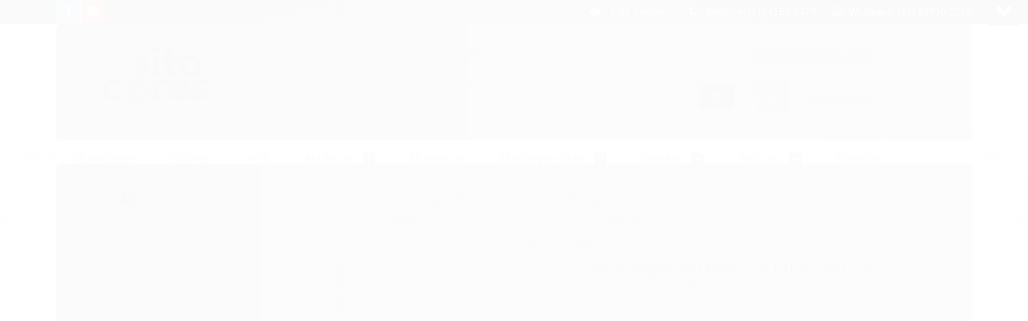

--- FILE ---
content_type: text/html; charset=utf-8
request_url: https://accounts.google.com/o/oauth2/postmessageRelay?parent=https%3A%2F%2Fwww.oitocores.com.br&jsh=m%3B%2F_%2Fscs%2Fabc-static%2F_%2Fjs%2Fk%3Dgapi.lb.en.OE6tiwO4KJo.O%2Fd%3D1%2Frs%3DAHpOoo_Itz6IAL6GO-n8kgAepm47TBsg1Q%2Fm%3D__features__
body_size: 161
content:
<!DOCTYPE html><html><head><title></title><meta http-equiv="content-type" content="text/html; charset=utf-8"><meta http-equiv="X-UA-Compatible" content="IE=edge"><meta name="viewport" content="width=device-width, initial-scale=1, minimum-scale=1, maximum-scale=1, user-scalable=0"><script src='https://ssl.gstatic.com/accounts/o/2580342461-postmessagerelay.js' nonce="a8sjovVkE8LRW3dgnwTjOQ"></script></head><body><script type="text/javascript" src="https://apis.google.com/js/rpc:shindig_random.js?onload=init" nonce="a8sjovVkE8LRW3dgnwTjOQ"></script></body></html>

--- FILE ---
content_type: text/plain
request_url: https://www.google-analytics.com/j/collect?v=1&_v=j102&a=1539593053&t=pageview&_s=1&dl=https%3A%2F%2Fwww.oitocores.com.br%2F01-1914-pacote-com-100-bolas-em-latao-revestida-com-silicone-8mm&ul=en-us%40posix&dt=01-1914%20-%20Pacote%20com%20100%20Bolas%20em%20Lat%C3%A3o%20com%20Silicone%208mm%20-%20Oito%20Cores%20-%20Pe%C3%A7as%20para%20Montagem%20de%20Bijuterias%2C%20Acess%C3%B3rios%20e%20Artesanato&sr=1280x720&vp=1280x720&_u=YGBAgAABAAAAACAAI~&jid=1418323408&gjid=1064875813&cid=1209797447.1768897823&tid=UA-82734003-1&_gid=1030029168.1768897823&_slc=1&z=477304897
body_size: -452
content:
2,cG-SWN3TLHCN5